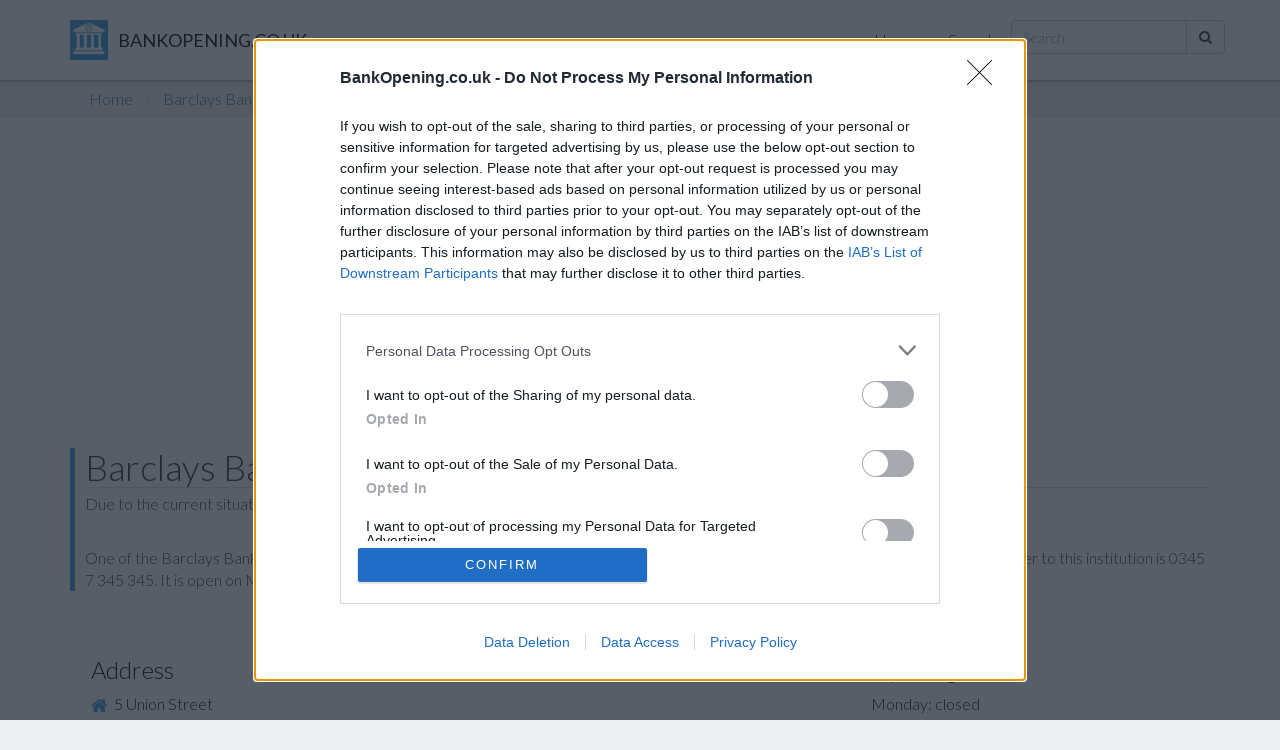

--- FILE ---
content_type: text/html; charset=UTF-8
request_url: https://www.bankopening.co.uk/barclays-bank/barclays-bank-accrington/
body_size: 8369
content:
<!DOCTYPE html>
<html lang="en">
    <head>
        <meta charset="utf-8">
        <meta name="viewport" content="width=device-width, initial-scale=1.0">
        <meta name="author" content="">
        <link rel="shortcut icon" href="/img/favicon.ico">
        <title>Barclays Bank in Accrington opening times. Check opening hours for Barclays Bank, 5 Union Street branch</title>
                <meta name="description" content="Opening times and address for Barclays Bank in Accrington. Bankopening.co.uk is a UK Bank directory - Find details for the Barclays Bank in Accrington branch.">
        

        <!-- HTML5 shim and Respond.js IE8 support of HTML5 elements and media queries -->
        <!--[if lt IE 9]>
          <script src="/js/html5shiv.js"></script>
          <script src="/js/respond.min.js"></script>
        <![endif]-->

                <!-- jQuery (necessary for Bootstrap's JavaScript plugins) -->
        <script async src="https://ajax.googleapis.com/ajax/libs/jquery/1.11.1/jquery.min.js"></script>
        <!-- 
        Bootstrap 
        -->
        <link rel="stylesheet" href="/css/bootstrap.min.css">
        <link rel="stylesheet" href="/css/font-awesome.min.css">
        <link rel="stylesheet" href="/css/neat-blue.css" media="screen" id="neat-stylesheet">
        <!--
                <link rel="stylesheet" href="http://blueimp.github.io/Gallery/css/blueimp-gallery.min.css">
        -->
        <!-- Use google font -->
        <link href="https://fonts.googleapis.com/css?family=Lato:100,300,400,700,300italic,400italic,700italic|Lustria" rel="stylesheet" type="text/css" />
        <script>
            (function (i, s, o, g, r, a, m) {
                i['GoogleAnalyticsObject'] = r;
                i[r] = i[r] || function () {
                    (i[r].q = i[r].q || []).push(arguments)
                }, i[r].l = 1 * new Date();
                a = s.createElement(o),
                        m = s.getElementsByTagName(o)[0];
                a.async = 1;
                a.src = g;
                m.parentNode.insertBefore(a, m)
            })(window, document, 'script', '//www.google-analytics.com/analytics.js', 'ga');

            ga('create', 'UA-62750641-1', {storeGac: false, 'cookieExpires': 0});
            ga('set', 'anonymizeIp', true);
            ga('set', 'displayFeaturesTask', null);
            ga('send', 'pageview');

        </script>

        
    <!-- InMobi Choice. Consent Manager Tag v3.0 (for TCF 2.2) -->
<script type="text/javascript" async=true>
(function() {
  var host = window.location.hostname;
  var element = document.createElement('script');
  var firstScript = document.getElementsByTagName('script')[0];
  var url = 'https://cmp.inmobi.com'
    .concat('/choice/', 'ge3ypxj6qA1jy', '/', host, '/choice.js?tag_version=V3');
  var uspTries = 0;
  var uspTriesLimit = 3;
  element.async = true;
  element.type = 'text/javascript';
  element.src = url;

  firstScript.parentNode.insertBefore(element, firstScript);

  function makeStub() {
    var TCF_LOCATOR_NAME = '__tcfapiLocator';
    var queue = [];
    var win = window;
    var cmpFrame;

    function addFrame() {
      var doc = win.document;
      var otherCMP = !!(win.frames[TCF_LOCATOR_NAME]);

      if (!otherCMP) {
        if (doc.body) {
          var iframe = doc.createElement('iframe');

          iframe.style.cssText = 'display:none';
          iframe.name = TCF_LOCATOR_NAME;
          doc.body.appendChild(iframe);
        } else {
          setTimeout(addFrame, 5);
        }
      }
      return !otherCMP;
    }

    function tcfAPIHandler() {
      var gdprApplies;
      var args = arguments;

      if (!args.length) {
        return queue;
      } else if (args[0] === 'setGdprApplies') {
        if (
          args.length > 3 &&
          args[2] === 2 &&
          typeof args[3] === 'boolean'
        ) {
          gdprApplies = args[3];
          if (typeof args[2] === 'function') {
            args[2]('set', true);
          }
        }
      } else if (args[0] === 'ping') {
        var retr = {
          gdprApplies: gdprApplies,
          cmpLoaded: false,
          cmpStatus: 'stub'
        };

        if (typeof args[2] === 'function') {
          args[2](retr);
        }
      } else {
        if(args[0] === 'init' && typeof args[3] === 'object') {
          args[3] = Object.assign(args[3], { tag_version: 'V3' });
        }
        queue.push(args);
      }
    }

    function postMessageEventHandler(event) {
      var msgIsString = typeof event.data === 'string';
      var json = {};

      try {
        if (msgIsString) {
          json = JSON.parse(event.data);
        } else {
          json = event.data;
        }
      } catch (ignore) {}

      var payload = json.__tcfapiCall;

      if (payload) {
        window.__tcfapi(
          payload.command,
          payload.version,
          function(retValue, success) {
            var returnMsg = {
              __tcfapiReturn: {
                returnValue: retValue,
                success: success,
                callId: payload.callId
              }
            };
            if (msgIsString) {
              returnMsg = JSON.stringify(returnMsg);
            }
            if (event && event.source && event.source.postMessage) {
              event.source.postMessage(returnMsg, '*');
            }
          },
          payload.parameter
        );
      }
    }

    while (win) {
      try {
        if (win.frames[TCF_LOCATOR_NAME]) {
          cmpFrame = win;
          break;
        }
      } catch (ignore) {}

      if (win === window.top) {
        break;
      }
      win = win.parent;
    }
    if (!cmpFrame) {
      addFrame();
      win.__tcfapi = tcfAPIHandler;
      win.addEventListener('message', postMessageEventHandler, false);
    }
  };

  makeStub();

  function makeGppStub() {
    const CMP_ID = 10;
    const SUPPORTED_APIS = [
      '2:tcfeuv2',
      '6:uspv1',
      '7:usnatv1',
      '8:usca',
      '9:usvav1',
      '10:uscov1',
      '11:usutv1',
      '12:usctv1'
    ];

    window.__gpp_addFrame = function (n) {
      if (!window.frames[n]) {
        if (document.body) {
          var i = document.createElement("iframe");
          i.style.cssText = "display:none";
          i.name = n;
          document.body.appendChild(i);
        } else {
          window.setTimeout(window.__gpp_addFrame, 10, n);
        }
      }
    };
    window.__gpp_stub = function () {
      var b = arguments;
      __gpp.queue = __gpp.queue || [];
      __gpp.events = __gpp.events || [];

      if (!b.length || (b.length == 1 && b[0] == "queue")) {
        return __gpp.queue;
      }

      if (b.length == 1 && b[0] == "events") {
        return __gpp.events;
      }

      var cmd = b[0];
      var clb = b.length > 1 ? b[1] : null;
      var par = b.length > 2 ? b[2] : null;
      if (cmd === "ping") {
        clb(
          {
            gppVersion: "1.1", // must be “Version.Subversion”, current: “1.1”
            cmpStatus: "stub", // possible values: stub, loading, loaded, error
            cmpDisplayStatus: "hidden", // possible values: hidden, visible, disabled
            signalStatus: "not ready", // possible values: not ready, ready
            supportedAPIs: SUPPORTED_APIS, // list of supported APIs
            cmpId: CMP_ID, // IAB assigned CMP ID, may be 0 during stub/loading
            sectionList: [],
            applicableSections: [-1],
            gppString: "",
            parsedSections: {},
          },
          true
        );
      } else if (cmd === "addEventListener") {
        if (!("lastId" in __gpp)) {
          __gpp.lastId = 0;
        }
        __gpp.lastId++;
        var lnr = __gpp.lastId;
        __gpp.events.push({
          id: lnr,
          callback: clb,
          parameter: par,
        });
        clb(
          {
            eventName: "listenerRegistered",
            listenerId: lnr, // Registered ID of the listener
            data: true, // positive signal
            pingData: {
              gppVersion: "1.1", // must be “Version.Subversion”, current: “1.1”
              cmpStatus: "stub", // possible values: stub, loading, loaded, error
              cmpDisplayStatus: "hidden", // possible values: hidden, visible, disabled
              signalStatus: "not ready", // possible values: not ready, ready
              supportedAPIs: SUPPORTED_APIS, // list of supported APIs
              cmpId: CMP_ID, // list of supported APIs
              sectionList: [],
              applicableSections: [-1],
              gppString: "",
              parsedSections: {},
            },
          },
          true
        );
      } else if (cmd === "removeEventListener") {
        var success = false;
        for (var i = 0; i < __gpp.events.length; i++) {
          if (__gpp.events[i].id == par) {
            __gpp.events.splice(i, 1);
            success = true;
            break;
          }
        }
        clb(
          {
            eventName: "listenerRemoved",
            listenerId: par, // Registered ID of the listener
            data: success, // status info
            pingData: {
              gppVersion: "1.1", // must be “Version.Subversion”, current: “1.1”
              cmpStatus: "stub", // possible values: stub, loading, loaded, error
              cmpDisplayStatus: "hidden", // possible values: hidden, visible, disabled
              signalStatus: "not ready", // possible values: not ready, ready
              supportedAPIs: SUPPORTED_APIS, // list of supported APIs
              cmpId: CMP_ID, // CMP ID
              sectionList: [],
              applicableSections: [-1],
              gppString: "",
              parsedSections: {},
            },
          },
          true
        );
      } else if (cmd === "hasSection") {
        clb(false, true);
      } else if (cmd === "getSection" || cmd === "getField") {
        clb(null, true);
      }
      //queue all other commands
      else {
        __gpp.queue.push([].slice.apply(b));
      }
    };
    window.__gpp_msghandler = function (event) {
      var msgIsString = typeof event.data === "string";
      try {
        var json = msgIsString ? JSON.parse(event.data) : event.data;
      } catch (e) {
        var json = null;
      }
      if (typeof json === "object" && json !== null && "__gppCall" in json) {
        var i = json.__gppCall;
        window.__gpp(
          i.command,
          function (retValue, success) {
            var returnMsg = {
              __gppReturn: {
                returnValue: retValue,
                success: success,
                callId: i.callId,
              },
            };
            event.source.postMessage(msgIsString ? JSON.stringify(returnMsg) : returnMsg, "*");
          },
          "parameter" in i ? i.parameter : null,
          "version" in i ? i.version : "1.1"
        );
      }
    };
    if (!("__gpp" in window) || typeof window.__gpp !== "function") {
      window.__gpp = window.__gpp_stub;
      window.addEventListener("message", window.__gpp_msghandler, false);
      window.__gpp_addFrame("__gppLocator");
    }
  };

  makeGppStub();

  var uspStubFunction = function() {
    var arg = arguments;
    if (typeof window.__uspapi !== uspStubFunction) {
      setTimeout(function() {
        if (typeof window.__uspapi !== 'undefined') {
          window.__uspapi.apply(window.__uspapi, arg);
        }
      }, 500);
    }
  };

  var checkIfUspIsReady = function() {
    uspTries++;
    if (window.__uspapi === uspStubFunction && uspTries < uspTriesLimit) {
      console.warn('USP is not accessible');
    } else {
      clearInterval(uspInterval);
    }
  };

  if (typeof window.__uspapi === 'undefined') {
    window.__uspapi = uspStubFunction;
    var uspInterval = setInterval(checkIfUspIsReady, 6000);
  }
})();
</script>
<!-- End InMobi Choice. Consent Manager Tag v3.0 (for TCF 2.2) -->
        
        
    </head>
    <body class="background-clouds">             
<div id="nav-wrapper" class="background-white color-black">
    <nav id="mainMenu" class="navbar navbar-fixed-top" role="navigation">
        <div class="container">
            <!-- Brand and toggle get grouped for better mobile display -->
            <div class="navbar-header">
                <button type="button" class="navbar-toggle" data-toggle="collapse" data-target=".navbar-ex1-collapse">
                    <span class="sr-only">Toggle navigation</span>
                    <span class="icon-bar background-lead"></span>
                    <span class="icon-bar background-lead"></span>
                    <span class="icon-bar background-lead"></span>
                </button>
                <a class="navbar-brand" href="/"><img src="/img/logo.png" alt="logo">BankOpening.co.uk</a>
            </div>

            <!-- Collect the nav links, forms, and other content for toggling -->
            <div class="collapse navbar-collapse navbar-ex1-collapse">
                <ul class="nav navbar-nav navbar-right">
                    <li><a href="/">Home</a></li>
                    <li><a href="/search/">Search</a></li>
                    <li>
                        <form method="POST" class="form-inline" role="form" action="/search/">
                            <div class="input-group" style="padding-top: 20px; padding-bottom: 25px;">
                                <input type="text" name="name" class="form-control" placeholder="Search">
                                <span class="input-group-btn">
                                    <button class="btn btn-default" type="submit"><span class="fa fa-search"></span></button>
                                </span>
                            </div>
                        </form>
                    </li>
                </ul>
            </div><!-- /.navbar-collapse -->
        </div>
    </nav>
</div>
    <!-- Breadcrumbs - START -->
    <div class="breadcrumbs-container">
      <div class="container">
        <ol class="breadcrumb">
                                                <li><a href="/">Home</a></li>
                                                            
                                                <li><a href="/barclays-bank/">Barclays Bank</a></li>
                                                            
                                                <li><span>Accrington</span></li>                                      
                                                            
                    </ol>
      </div>
    </div>
    <!-- Breadcrumbs - END -->

<!-- Component: portfolio/portfolio-item.html - START -->
<section class="">
    <div class="container" style="margin-top:25px;">

        
        <div class="row">
            <div class="col-md-12">
<script async src="//pagead2.googlesyndication.com/pagead/js/adsbygoogle.js"></script>
<!-- Bankopening.co.uk - top baner - kolory jasne tła -->
<ins class="adsbygoogle"
     style="display:block"
     data-ad-client="ca-pub-9572186734923787"
     data-ad-slot="5236838952"
     data-ad-format="auto"></ins>
<script>
(adsbygoogle = window.adsbygoogle || []).push({});
</script>
            </div>
        </div>

        <div class="row">
            <div class="col-md-12">
                <div class="blog-entry">
                    <div class="blog-entry-content">
                        <h1>Barclays Bank in Accrington</h1>
                        <div class="content">

<p>
Due to the current situation, opening hours may vary. Please contact the branch directly.
<br />
<br />
</p>





                            <p>One of the Barclays Bank banks is located at 5 Union Street, BB5 1JY Accrington. This address is a part of Lancashire county. A phone number to this institution is 0345 7 345 345. It is open on Monday closed, Tuesday closed, Wednesday closed, Thursday closed, Friday closed, Saturday closed. </p>
                        </div>

                    </div>
                </div>
            </div>
        </div>

        <div class="row">
            <div class="col-sm-4 col-md-4">
                <div class="thumbnail info-thumbnail padding1 background-clouds color-black">
                    <div class="caption background-white">
                        <h3>Address</h3>
                        <p><span class="fa fa-home color-lead"></span> 5 Union Street<br />&nbsp;&nbsp;&nbsp;&nbsp;&nbsp;&nbsp;&nbsp;&nbsp;</p>
                        <p>&nbsp;&nbsp;&nbsp;&nbsp;&nbsp;&nbsp;&nbsp;&nbsp;Accrington, BB5 1JY</p>
                                                <p><span class="fa fa-globe color-lead"></span> Lancashire</p>
                                                                                                <p><span class="fa fa-phone-square color-lead"></span> <a href="tel:03457345345">0345 7 345 345</a></p>
                                                                    </div>
                </div>
            </div>

            <div class="col-sm-4 col-md-4">
                
                <script async src="//pagead2.googlesyndication.com/pagead/js/adsbygoogle.js"></script>
                <!-- BankOpening-Miasto-białe tło -->
                <ins class="adsbygoogle"
                     style="display:block"
                     data-ad-client="ca-pub-9572186734923787"
                     data-ad-slot="6591324552"
                     data-ad-format="auto"></ins>
                <script>
                (adsbygoogle = window.adsbygoogle || []).push({});
                </script>
                
            </div>

            <div class="col-sm-4 col-md-4">
                <div class="thumbnail info-thumbnail padding1 background-clouds color-black">
                    <div class="caption background-white">
                        <h3>Opening Times</h3>
                        
                            

                                                                <p>Monday: closed</p>
                                
                                                                <p>Tuesday: closed</p>
                                
                                                                <p>Wednesday: closed</p>
                                
                                                                <p>Thursday: closed</p>
                                
                                                                <p>Friday: closed</p>
                                
                                                                <p>Saturday: closed</p>
                                
                                                                <p>Sunday: closed</p>
                                
                                                    
                                            </div>
                </div>
            </div>
        </div>


        <div class="row">
            <div class="col-sm-12 col-md-12">
                <div class="thumbnail info-thumbnail padding1 background-clouds color-black">
                    <div class="caption background-white">
                                                    <h4>Facilities</h4>
                                                                                                <p><span class="fa fa-check color-lead"></span>Branch facilities</p>
                                                                                                        </div>
                </div>
            </div>
        </div>


        <div class="row">
            <div class="col-md-12">
                <div class="blog-entry">
                    <div class="blog-entry-content">
                        <p>Before you decide on a visit to this particular branch  we recommend you double check the opening hours by contacting the bank directly. Please note the details we provide are for guidance purposes only.</p>
                    </div>
                </div>
            </div>
        </div>

        <div class="row">
            <div class="col-md-12">
                <div class="blog-entry">
                    <div class="blog-entry-content">
                        <h3>Other Banks Nearby</h3>
                         
                                <div class="content" style='margin-top:10px;margin-bottom:10px;'>
                                <p>There are many other banks located nearby: <a href="/barclays-bank/barclays-bank-rossendale/">Barclays Bank in Rawtenstall, Rossendale</a> at Local - Rawtenstall only 5.3  miles away, <a href="/barclays-bank/barclays-bank-blackburn-814-darwen-street/">Barclays Bank in Blackburn</a> at Branch - Blackburn in a distance of 6.2  miles, <a href="/barclays-bank/barclays-bank-burnley-7278-st-james-street/">Barclays Bank in Burnley</a> at Branch - Burnley only 7  miles away, <a href="/barclays-bank/barclays-bank-clitheroe/">Barclays Bank in 105 Whalley Road, Clitheroe,</a> at Local - Clitheroe in a distance of 7. This branch serves clients from nearby cities: Altham , Baxenden, Church,   Clayton-le-Moors. <br /></p>
                            </div>
    
                                                <p><a href="/skipton-building-society/skipton-building-society-accrington/">Skipton Building Society in Accrington</a></p>
                                                <p><a href="/halifax/halifax-accrington/">Halifax in Accrington</a></p>
                                                <p><a href="/nationwide/nationwide-accrington-60-blackburn-road/">Nationwide in Accrington, 60 Blackburn Road</a></p>
                                                <p><a href="/natwest/natwest-5-st-james-street/">NatWest in Accrington</a></p>
                                                <p><a href="/santander/santander-accrington/">Santander in Accrington</a></p>
                                                <p><a href="/lloyds-bank/lloyds-bank-accrington-2-peel-street/">Lloyds Bank in Accrington, 2 Peel Street</a></p>
                                                <p><a href="/rbs/rbs-accrington/">RBS in Accrington</a></p>
                                                <p><a href="/hsbc/hsbc-blackburn/">HSBC in Blackburn</a></p>
                                                <p><a href="/yorkshire-bank/yorkshire-bank-blackburn/">Yorkshire Bank in Blackburn</a></p>
                                                <p><a href="/the-co-operative-bank/the-co-operative-bank-blackburn/">The Co-operative Bank in Blackburn</a></p>
                                                <p><a href="/clydesdale-bank/clydesdale-bank-lancashire-25-manchester-road-burnley/">Clydesdale Bank in Lancashire, 25 Manchester Road Burnley</a></p>
                                            </div>
                </div>
            </div>
        </div>


        <div class="row">
            <div class="col-sm-12">
                
                <h2>Map for Barclays Bank Accrington</h2>
                        <p>Find the nearest branch details on a map below. Check Barclays Bank Accrington address and exact location by zooming or expanding the map. Find a route to 5 Union Street, Accrington with GPS navigational coordinates: 53.7533915, -2.3658227.</p>        
                
                <div id="map" style="width: 100%;"></div>
                
                <script type="text/javascript">
                    
                    function delayed_map() {
                        setTimeout(function () {
                            if (typeof jQuery !== 'undefined') {
                                
                                // loazyloading
                                !function(a,b,c,d){var e=a(b);a.fn.lazyload=function(f){function g(){var b=0;i.each(function(){var c=a(this);if(!j.skip_invisible||c.is(":visible"))if(a.abovethetop(this,j)||a.leftofbegin(this,j));else if(a.belowthefold(this,j)||a.rightoffold(this,j)){if(++b>j.failure_limit)return!1}else c.trigger("appear"),b=0})}var h,i=this,j={threshold:0,failure_limit:0,event:"scroll",effect:"show",container:b,data_attribute:"original",skip_invisible:!1,appear:null,load:null,placeholder:"[data-uri]"};return f&&(d!==f.failurelimit&&(f.failure_limit=f.failurelimit,delete f.failurelimit),d!==f.effectspeed&&(f.effect_speed=f.effectspeed,delete f.effectspeed),a.extend(j,f)),h=j.container===d||j.container===b?e:a(j.container),0===j.event.indexOf("scroll")&&h.bind(j.event,function(){return g()}),this.each(function(){var b=this,c=a(b);b.loaded=!1,(c.attr("src")===d||c.attr("src")===!1)&&c.is("img")&&c.attr("src",j.placeholder),c.one("appear",function(){if(!this.loaded){if(j.appear){var d=i.length;j.appear.call(b,d,j)}a("<img />").bind("load",function(){var d=c.attr("data-"+j.data_attribute);c.hide(),c.is("img")?c.attr("src",d):c.css("background-image","url('"+d+"')"),c[j.effect](j.effect_speed),b.loaded=!0;var e=a.grep(i,function(a){return!a.loaded});if(i=a(e),j.load){var f=i.length;j.load.call(b,f,j)}}).attr("src",c.attr("data-"+j.data_attribute))}}),0!==j.event.indexOf("scroll")&&c.bind(j.event,function(){b.loaded||c.trigger("appear")})}),e.bind("resize",function(){g()}),/(?:iphone|ipod|ipad).*os 5/gi.test(navigator.appVersion)&&e.bind("pageshow",function(b){b.originalEvent&&b.originalEvent.persisted&&i.each(function(){a(this).trigger("appear")})}),a(c).ready(function(){g()}),this},a.belowthefold=function(c,f){var g;return g=f.container===d||f.container===b?(b.innerHeight?b.innerHeight:e.height())+e.scrollTop():a(f.container).offset().top+a(f.container).height(),g<=a(c).offset().top-f.threshold},a.rightoffold=function(c,f){var g;return g=f.container===d||f.container===b?e.width()+e.scrollLeft():a(f.container).offset().left+a(f.container).width(),g<=a(c).offset().left-f.threshold},a.abovethetop=function(c,f){var g;return g=f.container===d||f.container===b?e.scrollTop():a(f.container).offset().top,g>=a(c).offset().top+f.threshold+a(c).height()},a.leftofbegin=function(c,f){var g;return g=f.container===d||f.container===b?e.scrollLeft():a(f.container).offset().left,g>=a(c).offset().left+f.threshold+a(c).width()},a.inviewport=function(b,c){return!(a.rightoffold(b,c)||a.leftofbegin(b,c)||a.belowthefold(b,c)||a.abovethetop(b,c))},a.extend(a.expr[":"],{"below-the-fold":function(b){return a.belowthefold(b,{threshold:0})},"above-the-top":function(b){return!a.belowthefold(b,{threshold:0})},"right-of-screen":function(b){return a.rightoffold(b,{threshold:0})},"left-of-screen":function(b){return!a.rightoffold(b,{threshold:0})},"in-viewport":function(b){return a.inviewport(b,{threshold:0})},"above-the-fold":function(b){return!a.belowthefold(b,{threshold:0})},"right-of-fold":function(b){return a.rightoffold(b,{threshold:0})},"left-of-fold":function(b){return!a.rightoffold(b,{threshold:0})}})}(jQuery,window,document);

                                // own-map.js
                                var js_own_map = document.createElement('script');
                                js_own_map.type = "text/javascript";
                                js_own_map.src = "/js/own_map/own-map.min.js";
                                document.getElementsByTagName('head')[0].appendChild(js_own_map);
                                
                                function loadMap() {
                                    setTimeout(function () {
                                        if (typeof OwnMap === 'function') {
                                            var map = new OwnMap();
                                            map.showMap('{"types":["osm"],"container":"map","height":300,"server_url":"https:\/\/pl.trymaps.com\/themap\/","fullscreen":true,"minimap":true,"maxzoom":16,"main_point":{"lat":"53.7533915","lng":"-2.3658227","title":"Barclays Bank"}}');
                                        } else {
                                            loadMap();
                                        }
                                    }, 100);
                                }
                                loadMap();
                                
                            } else {
                                delayed_map();
                            }
                        }, 100);
                    }
                    
                    delayed_map();
                </script>
            </div>
        </div>

        <div class="row">
            <div class="col-md-12">
                <hr />
                <script async src="//pagead2.googlesyndication.com/pagead/js/adsbygoogle.js"></script>
                <!-- BankOpening-Miasto-białe tło -->
                <ins class="adsbygoogle"
                     style="display:block"
                     data-ad-client="ca-pub-9572186734923787"
                     data-ad-slot="2486376550"
                     data-ad-format="auto"></ins>
                <script>
                (adsbygoogle = window.adsbygoogle || []).push({});
                </script>
            </div>
        </div>

    </div>
</section>
<!-- Component: portfolio/portfolio-item.html - END -->

<footer class="background-midnight-blue color-white">
    <div class="container">
        <div class="row">
            <div class="col-md-12">
                <h3>Choose a bank</h3>
            </div>
        </div>

                        <div class="row">
            <div class="col-sm-4">
                <ul class="nav-footer">
                                        <li><a href="/allied-irish-bank/">Allied Irish Bank</a></li>
                                                            <li><a href="/bank-of-scotland/">Bank of Scotland</a></li>
                                                            <li><a href="/barclays-bank/">Barclays Bank</a></li>
                                                            <li><a href="/clydesdale-bank/">Clydesdale Bank</a></li>
                                                            <li><a href="/coutts/">Coutts</a></li>
                                                            <li><a href="/coventry-building-society/">Coventry Building Society</a></li>
                                                                                <li class="footer-element"><i class="icon-chevron-sign-right"></i> <a href="/hsbc/">HSBC</a></li>
                                                        </ul>
            </div>

            <div class="col-sm-4">
                <ul class="nav-footer">
                                        <li class="footer-element"><i class="icon-chevron-sign-right"></i> <a href="/halifax/">Halifax</a></li>
                                                            <li class="footer-element"><i class="icon-chevron-sign-right"></i> <a href="/leeds-building-society/">Leeds Building Society</a></li>
                                                            <li class="footer-element"><i class="icon-chevron-sign-right"></i> <a href="/lloyds-bank/">Lloyds Bank</a></li>
                                                            <li class="footer-element"><i class="icon-chevron-sign-right"></i> <a href="/metro-bank/">Metro Bank</a></li>
                                                            <li class="footer-element"><i class="icon-chevron-sign-right"></i> <a href="/natwest/">NatWest</a></li>
                                                            <li class="footer-element"><i class="icon-chevron-sign-right"></i> <a href="/nationwide/">Nationwide</a></li>
                                                                                <li class="footer-element"><i class="icon-chevron-sign-right"></i> <a href="/rbs/">RBS</a></li>
                                                        </ul>
            </div>

            <div class="col-sm-4">
                <ul class="nav-footer"> 
                                        <li class="footer-element"><i class="icon-chevron-sign-right"></i> <a href="/santander/">Santander</a></li>
                                                            <li class="footer-element"><i class="icon-chevron-sign-right"></i> <a href="/skipton-building-society/">Skipton Building Society</a></li>
                                                            <li class="footer-element"><i class="icon-chevron-sign-right"></i> <a href="/tsb/">TSB</a></li>
                                                            <li class="footer-element"><i class="icon-chevron-sign-right"></i> <a href="/the-co-operative-bank/">The Co Op Bank</a></li>
                                                            <li class="footer-element"><i class="icon-chevron-sign-right"></i> <a href="/virgin-money/">Virgin Money</a></li>
                                                            <li class="footer-element"><i class="icon-chevron-sign-right"></i> <a href="/yorkshire-bank/">Yorkshire Bank</a></li>
                                                        </ul>
            </div>
        </div>

        <div class="row">
            <div class="col-md-12">
                <hr>
                <div class="row">
                    <div class="col-md-3">
                        <a href="https://www.bankopening.co.uk/">bankopening.co.uk</a> &copy; 2025 
                    </div>
                    <div class="col-md-3">
                        <a href="https://www.bankopening.co.uk/terms-of-use-and-privacy-policy/">Terms of use and privacy policy</a>
                    </div>
                    <div class="col-md-3">
                        <a href="https://www.bankopening.co.uk/articles/">Articles</a>
                    </div>
                    <div class="col-md-3">
                        <p style="text-align: right;">
                            Contact us at info@bankopening.co.uk
                        </p>
                    </div>
                </div>
            </div>
        </div>
    </div>
</footer>

<!-- Include slider -->
<!--    
    <script src="/js/jquery.event.move.js"></script>
    <script src="/js/jquery.mixitup.min.js"></script>
    <script src="/js/responsive-slider.js"></script>
    <script src="/js/responsive-calendar.js"></script>
-->
<!--    
    <script src="http://blueimp.github.io/Gallery/js/jquery.blueimp-gallery.min.js"></script>
    <script src="libs/Bootstrap-Image-Gallery-3.1.1/js/bootstrap-image-gallery.min.js"></script>
-->
<!--
<script src="/js/reduce-menu.js"></script>
-->
<script type="text/javascript">
    cookies_timer();
    function cookies_timer() {
        setTimeout(function () {
            if (typeof jQuery !== 'undefined') {
                $.getScript("/js/bootstrap.min.js", function (data, textStatus, jqxhr) {
                });
                $.getScript("/js/match-height-min.js", function (data, textStatus, jqxhr) {
                    matchHeight($('.info-thumbnail .caption .description'), 3);
                });
            } else {
                cookies_timer();
            }
        }, 100);
    }
</script>

<!--
<link rel="stylesheet" href="http://blueimp.github.io/Gallery/css/blueimp-gallery.min.css">
-->
</body>

</html>


--- FILE ---
content_type: text/html; charset=utf-8
request_url: https://www.google.com/recaptcha/api2/aframe
body_size: 270
content:
<!DOCTYPE HTML><html><head><meta http-equiv="content-type" content="text/html; charset=UTF-8"></head><body><script nonce="kzhSmvOZ3lY2YYHvXdF1XA">/** Anti-fraud and anti-abuse applications only. See google.com/recaptcha */ try{var clients={'sodar':'https://pagead2.googlesyndication.com/pagead/sodar?'};window.addEventListener("message",function(a){try{if(a.source===window.parent){var b=JSON.parse(a.data);var c=clients[b['id']];if(c){var d=document.createElement('img');d.src=c+b['params']+'&rc='+(localStorage.getItem("rc::a")?sessionStorage.getItem("rc::b"):"");window.document.body.appendChild(d);sessionStorage.setItem("rc::e",parseInt(sessionStorage.getItem("rc::e")||0)+1);localStorage.setItem("rc::h",'1766583105349');}}}catch(b){}});window.parent.postMessage("_grecaptcha_ready", "*");}catch(b){}</script></body></html>

--- FILE ---
content_type: text/css
request_url: https://www.bankopening.co.uk/css/neat-blue.css
body_size: 5730
content:
.responsive-slider-parallax {
  max-width: 100%;
  position: relative;
  padding-top: 80px;
  overflow: hidden;
  margin-bottom: -1px;
}
.responsive-slider-parallax .wrapper {
  position: relative;
  height: 100%;
}
.responsive-slider-parallax .slides-container {
  position: relative;
  overflow: hidden;
  background-image: url(../img/background-paralax.jpg);
  background-size: cover;
  background-position: 0 0;
  cursor: move;
}
.responsive-slider-parallax .slides-container.drag {
  cursor: move;
}
.responsive-slider-parallax .slides-container ul {
  list-style-type: none;
  padding: 0;
  margin: 0;
  white-space: nowrap;
  font-size: 0;
}
.responsive-slider-parallax .slides-container ul li {
  display: inline-block;
  width: 100%;
}
.responsive-slider-parallax .slides-container ul li .slide-body {
  display: inline-block;
  position: relative;
  width: 100%;
  height: 380px;
  font-size: 14px;
}
.responsive-slider-parallax .slides-container ul li .slide-body img {
  max-width: 100%;
}
.responsive-slider-parallax .slides-container ul li .slide-body .container {
  height: 100%;
}
.responsive-slider-parallax .slides-container ul li .slide-body .caption {
  position: absolute;
  color: #fff;
}
.responsive-slider-parallax .slides-container ul li .slide-body .caption.header {
  top: 27%;
  width: 100%;
}
.responsive-slider-parallax .slides-container ul li .slide-body .caption.header h2 {
  font-family: "Lato", Helvetica, Arial, sans-serif;
  display: inline-block;
  font-size: 100px;
  font-weight: 200;
  text-shadow: 2px 2px 0 #000000;
  border-radius: 6px;
  line-height: 1.3em;
  margin: 0 0 2px 0;
}
.responsive-slider-parallax .slides-container ul li .slide-body .caption.header h2 i {
  font-size: 35px;
}
@media (min-width: 768px) and (max-width: 979px) {
  .responsive-slider-parallax .slides-container ul li .slide-body .caption.header h2 {
    font-size: 50px;
  }
  .responsive-slider-parallax .slides-container ul li .slide-body .caption.header h2 i {
    font-size: 20px;
  }
}
@media (min-width: 481px) and (max-width: 767px) {
  .responsive-slider-parallax .slides-container ul li .slide-body .caption.header h2 {
    font-size: 30px;
  }
  .responsive-slider-parallax .slides-container ul li .slide-body .caption.header h2 i {
    font-size: 20px;
  }
}
@media (max-width: 480px) {
  .responsive-slider-parallax .slides-container ul li .slide-body .caption.header h2 {
    font-size: 20px;
  }
  .responsive-slider-parallax .slides-container ul li .slide-body .caption.header h2 i {
    font-size: 14px;
  }
}
.responsive-slider-parallax .slides-container ul li .slide-body .caption .sub {
  font-family: "Lato", Helvetica, Arial, sans-serif;
  font-weight: 300;
  font-size: 22px;
  color: #000000;
  text-shadow: none;
  padding: 0;
  margin-bottom: 0;
}
.responsive-slider-parallax .slides-container ul li .slide-body .caption .sub span {
  background: rgba(255, 255, 255, 0.75);
  padding: 0 5px;
  border-radius: 3px;
}
@media (min-width: 768px) and (max-width: 979px) {
  .responsive-slider-parallax .slides-container ul li .slide-body .caption .sub {
    font-size: 18px;
    line-height: 24px;
    bottom: 0px;
    right: -10px;
  }
}
@media (min-width: 481px) and (max-width: 767px) {
  .responsive-slider-parallax .slides-container ul li .slide-body .caption .sub {
    font-size: 16px;
    line-height: 22px;
    bottom: 0px;
    right: -10px;
  }
}
@media (max-width: 480px) {
  .responsive-slider-parallax .slides-container ul li .slide-body .caption .sub {
    font-size: 10px;
    line-height: 15px;
    bottom: 0px;
    right: 0;
  }
}
@media (min-width: 1200px) {
  .responsive-slider-parallax .slides-container ul li .slide-body {
    height: 320px;
  }
}
@media (min-width: 768px) and (max-width: 979px) {
  .responsive-slider-parallax .slides-container ul li .slide-body {
    height: 320px;
  }
}
@media (min-width: 481px) and (max-width: 767px) {
  .responsive-slider-parallax .slides-container ul li .slide-body {
    height: 320px;
  }
}
@media (max-width: 480px) {
  .responsive-slider-parallax .slides-container ul li .slide-body {
    height: 320px;
  }
}
.responsive-slider-parallax .slider-control {
  position: absolute;
  font-size: 40px;
  color: #000;
  top: 50%;
  background-color: #fff;
  padding: 10px;
  opacity: 40;
  filter: alpha(opacity=4000);
  -webkit-transition: all 0.3s;
  transition: all 0.3s;
}
.responsive-slider-parallax .slider-control.left {
  left: -32px;
  padding-left: 7px;
  border-bottom-right-radius: 4px;
  border-top-right-radius: 4px;
  opacity: 0;
}
.responsive-slider-parallax .slider-control.left:hover {
  text-decoration: none;
  opacity: 100;
  filter: alpha(opacity=10000);
}
.responsive-slider-parallax .slider-control.right {
  right: -32px;
  padding-right: 7px;
  border-bottom-left-radius: 4px;
  border-top-left-radius: 4px;
  opacity: 0;
}
.responsive-slider-parallax .slider-control.right:hover {
  text-decoration: none;
  opacity: 100;
  filter: alpha(opacity=10000);
}
.responsive-slider-parallax:hover .slider-control.left {
  left: 0;
  opacity: 0.75;
}
.responsive-slider-parallax:hover .slider-control.right {
  right: 0;
  opacity: 0.75;
}
.responsive-slider-parallax .pages-wrapper {
  height: 10px;
}
.responsive-slider-parallax .pages-wrapper .pages {
  display: table;
  position: absolute;
  left: 0;
  list-style: none;
  padding: 0;
  width: 100%;
  margin-bottom: 0;
}
.responsive-slider-parallax .pages-wrapper .pages li {
  display: table-cell;
}
.responsive-slider-parallax .pages-wrapper .pages li a {
  display: block;
  color: transparent;
  font-size: 0;
  height: 10px;
  border-top: 0;
  -webkit-transition: background-color 0.7s;
  transition: background-color 0.7s;
  cursor: pointer;
}
.responsive-slider-parallax .pages-wrapper .pages li a.active {
  background-color: #3498db;
}
.responsive-slider-parallax .pages-wrapper .pages li a:hover {
  background-color: #217dbb;
}
.responsive-calendar {
  padding: 20px;
  border-radius: 4px;
}
.responsive-calendar .controls {
  text-align: center;
}
.responsive-calendar .controls:before,
.responsive-calendar .controls:after {
  content: " ";
  /* 1 */
  display: table;
  /* 2 */
}
.responsive-calendar .controls:after {
  clear: both;
}
.responsive-calendar .controls a {
  cursor: pointer;
}
.responsive-calendar .controls h4 {
  display: inline;
}
.responsive-calendar .day-headers,
.responsive-calendar .days {
  font-size: 0;
}
.responsive-calendar .day-headers {
  margin-top: 20px;
}
.responsive-calendar .day {
  display: inline-block;
  position: relative;
  font-size: 14px;
  width: 14.28571429%;
  text-align: center;
  -webkit-box-sizing: border-box;
  -moz-box-sizing: border-box;
  box-sizing: border-box;
}
.responsive-calendar .day a {
  color: inherit;
  border-radius: 4px;
  display: block;
  cursor: pointer;
  padding: 20% 0 20% 0;
}
.responsive-calendar .day a:hover {
  text-decoration: none;
  -webkit-box-shadow: inset 0px 0px 0px 1px #ffffff;
  box-shadow: inset 0px 0px 0px 1px #ffffff;
}
.responsive-calendar .day.active a {
  background-color: rgba(255, 255, 255, 0.2);
  color: #ffffff;
}
.responsive-calendar .day.active a:hover {
  background-color: rgba(255, 255, 255, 0.3);
}
.responsive-calendar .day.not-current a {
  opacity: 0.4;
  filter: alpha(opacity=40);
}
.responsive-calendar .day.sat,
.responsive-calendar .day.sun {
  font-weight: bold;
}
.responsive-calendar .day .badge {
  position: absolute;
  top: 1px;
  right: 1px;
  border-top-right-radius: 4px;
  border-bottom-left-radius: 4px;
  border-top-left-radius: 0;
  border-bottom-right-radius: 0;
  padding: 3px 3px;
  z-index: 1;
}
@keyframes gallery-humbnail {
  0% {
    box-shadow: 0 0 0 0 #3498db;
  }
  50% {
    box-shadow: 0 0 0 10px #3498db;
  }
  100% {
    box-shadow: 0 0 0 3px #3498db;
  }
}
@-webkit-keyframes gallery-humbnail /* Safari and Chrome */ {
  0% {
    box-shadow: 0 0 0 3px #3498db;
  }
  50% {
    box-shadow: 0 0 0 10px #3498db;
  }
  100% {
    box-shadow: 0 0 0 3px #3498db;
  }
}
@keyframes info-humbnail {
  0% {
    box-shadow: 0 0 0 0 #3498db;
  }
  50% {
    box-shadow: 0 0 0 6px #3498db;
  }
  100% {
    box-shadow: 0 0 0 3px #3498db;
  }
}
@-webkit-keyframes info-humbnail /* Safari and Chrome */ {
  0% {
    box-shadow: 0 0 0 3px #3498db;
  }
  50% {
    box-shadow: 0 0 0 6px #3498db;
  }
  100% {
    box-shadow: 0 0 0 3px #3498db;
  }
}
body {
  font-family: "Lato", Helvetica, Arial, sans-serif;
  font-size: 16px;
  font-weight: 300;
}
.boxed {
  padding-left: 29px;
  padding-right: 29px;
  background-color: #fff;
}
.boxed.shadowed {
  border-left: 1px transparent solid;
  border-right: 1px transparent solid;
  border-top: 1px transparent solid;
  -webkit-box-shadow: 0px 0px 4px rgba(50, 50, 50, 0.75);
  box-shadow: 0px 0px 4px rgba(50, 50, 50, 0.75);
}
.boxed.bordered {
  padding-left: 30px;
  padding-right: 30px;
  border-left: 1px #ccc solid;
  border-right: 1px #ccc solid;
  border-top: 1px #ccc solid;
}
.boxed section[class*="background-"],
.boxed section.image-bg {
  margin-left: -30px;
  margin-right: -30px;
  padding-left: 30px;
  padding-right: 30px;
}
a,
.btn-link {
  color: #1d6fa5;
}
a:hover,
.btn-link:hover {
  color: #1d6fa5;
}
a:focus,
.btn-link:focus {
  text-decoration: none;
}
.btn {
  -webkit-transition: background 0.3s;
  transition: background 0.3s;
}
.btn-lead {
  background-color: #3498db;
  color: #fff;
  border: 1px #258cd1 solid;
}
.btn-lead:hover {
  background-color: #217dbb;
  color: #fff;
  border: 1px #1d6fa5 solid;
}
.btn-lead.darken {
  background-color: #217dbb;
  border: 1px #1d6fa5 solid;
}
.btn-lead.darken:hover {
  background-color: #196090;
  border: 1px #16527a solid;
}
.btn-lead.lighten {
  background-color: #5faee3;
  border: 1px #75b9e7 solid;
}
.btn-lead.lighten:hover {
  background-color: #3498db;
  border: 1px #258cd1 solid;
}
section,
footer {
  position: relative;
  padding: 10px 0 10px 0;
  background: #fff;
}
section.border-bottom,
footer.border-bottom {
  border-bottom: 1px #555555 solid;
}
section.border-bottom:before,
footer.border-bottom:before {
  content: "";
  display: block;
  position: absolute;
  bottom: -21px;
  left: 50%;
  width: 0;
  height: 0;
  margin-left: -21px;
  border-top: 21px #555555 solid;
  border-left: 21px transparent solid;
  border-right: 21px transparent solid;
  z-index: 1;
}
section.border-bottom:after,
footer.border-bottom:after {
  content: "";
  display: block;
  position: absolute;
  bottom: -20px;
  left: 50%;
  width: 0;
  height: 0;
  margin-left: -20px;
  border-top: 20px white solid;
  border-left: 20px transparent solid;
  border-right: 20px transparent solid;
  z-index: 1;
}
section .fa.fa-hero,
footer .fa.fa-hero {
  display: block;
  font-size: 120px;
  margin-bottom: 30px;
}
section.border,
footer.border {
  border-top: 1px #ccc solid;
  border-bottom: 1px #ccc solid;
}
section.border-top,
footer.border-top {
  border-top: 1px #ccc solid;
}
section.border-bottom,
footer.border-bottom {
  border-bottom: 1px #ccc solid;
}
section h1,
footer h1,
section h2,
footer h2 {
  border-bottom: 1px rgba(52, 152, 219, 0.3) solid;
}
section h1.no-border,
footer h1.no-border,
section h2.no-border,
footer h2.no-border {
  border: 0;
}
section h1.large,
footer h1.large,
section h2.large,
footer h2.large {
  font-weight: 100;
  font-size: 64px;
  border: 0;
}
section h1.x-large,
footer h1.x-large,
section h2.x-large,
footer h2.x-large {
  font-weight: 100;
  font-size: 84px;
  border: 0;
}
section h1 span,
footer h1 span,
section h2 span,
footer h2 span {
  display: inline-block;
  border-bottom: 2px #3498db solid;
  margin-bottom: -2px;
}
section h1 a,
footer h1 a,
section h2 a,
footer h2 a {
  display: inline-block;
  margin-bottom: -2px;
}
section h1 a:hover,
footer h1 a:hover,
section h2 a:hover,
footer h2 a:hover {
  border-bottom: 2px #3498db solid;
  text-decoration: none;
}
section h1,
footer h1 {
  margin: 50px 0;
}
[class*="col-"] {
  margin-bottom: 15px;
}
form [class*="col-"],
footer [class*="col-"] {
  margin-bottom: 0;
}
h1,
h2,
h3,
h4 {
  font-family: "Lato", Helvetica, Arial, sans-serif;
  font-weight: 300;
}
h1.text-left,
h2.text-left,
h3.text-left,
h4.text-left {
  text-align: left;
}
h1.text-center,
h2.text-center,
h3.text-center,
h4.text-center {
  display: block;
  text-align: center;
  border-bottom: 0;
}
h1.text-right,
h2.text-right,
h3.text-right,
h4.text-right {
  text-align: right;
}
.lead {
  font-size: 18px;
  font-weight: 300;
}
.pagination li a {
  border: 0;
  background-color: #ecf0f1;
}
.pagination li a:hover {
  background-color: #bdc3c7;
  color: #fff;
}
.pagination li a:hover a,
.pagination li a:hover .btn-link {
  color: #cce5f6;
}
.pagination li a:hover a:hover,
.pagination li a:hover .btn-link:hover {
  color: #cce5f6;
}
.pagination li a:hover a.btn {
  color: #fff;
}
.pagination li a:hover a.btn.btn-default {
  color: #333333;
}
.pagination li.active a {
  background-color: #3498db;
}
.pagination li.disabled a {
  background-color: #ecf0f1;
}
.pagination li.disabled a:hover {
  background-color: #ecf0f1;
}
.image-bg {
  padding: 60px 0 30px 0;
  min-height: 100%;
  background-size: cover;
  background-attachment: fixed;
  background-repeat: no-repeat;
  background-position: center center;
}
.reduce-top-margin {
  margin-top: -30px;
}
.reduce-bottom-margin {
  margin-bottom: -40px;
}
.list-group {
  border-radius: 4px;
  color: #fff;
}
.list-group .list-group-item {
  background-color: transparent;
  border: 0;
  color: inherit;
  -webkit-transition: padding-left 0.5s;
  transition: padding-left 0.5s;
}
.list-group .list-group-item h1,
.list-group .list-group-item h2,
.list-group .list-group-item h3,
.list-group .list-group-item h4,
.list-group .list-group-item h5 {
  margin: 0;
}
.list-group .list-group-item.active {
  background-color: rgba(255, 255, 255, 0.2);
  border-top: 1px #fff solid;
  border-bottom: 1px #fff solid;
}
.list-group a.list-group-item:hover {
  background-color: rgba(255, 255, 255, 0.2);
  color: inherit;
  padding-left: 25px;
}
.list-group.bright .list-group-item.active {
  background-color: #3498db;
  color: #fff;
  border: 0;
}
.list-group.bright .list-group-item.active:hover {
  background-color: #3498db;
  color: #fff;
}
.list-group.bright a.list-group-item:hover {
  background-color: rgba(0, 0, 0, 0.05);
  color: #333333;
}
.navbar {
  -webkit-box-shadow: 0px 0px 4px rgba(50, 50, 50, 0.75);
  box-shadow: 0px 0px 4px rgba(50, 50, 50, 0.75);
  margin: 0;
  border: 0;
  background-color: inherit;
}
.navbar .nav.navbar-nav > li > a {
  color: inherit;
  position: relative;
  padding-top: 30px;
  padding-bottom: 30px;
  -webkit-transition: padding .5s;
  transition: padding .5s;
  font-weight: 300;
  font-size: 16px;
  /*&:after {
					content: "";
					display: block;
					position: absolute;
					bottom: -6px;
					left: 0;
					width: 0%;
					height: 6px;
					background-color: #fff;
					.border-bottom-radius(@border-radius-base);

					.transition(width .5s);
				}*/
}
.navbar .nav.navbar-nav > li > a:focus {
  background: transparent;
}
.navbar .nav.navbar-nav > li > a .fa {
  color: #3498db;
}
.navbar .nav.navbar-nav > li > a .caret {
  border-bottom-color: #3498db;
  border-top-color: #3498db;
}
.navbar .nav.navbar-nav > li > a:hover {
  padding-top: 40px;
  padding-bottom: 20px;
  background: rgba(0, 0, 0, 0.05) /*&:after {
						width: 100%;
						background-color: darken(@leadColor, 20%);
					}*/;
}
.navbar .nav.navbar-nav > li.active > a {
  background: #3498db;
  color: #fff;
  /*&:after {
						content: "";
						display: block;
						position: absolute;
						bottom: -6px;
						left: 0;
						width: 100%;
						height: 6px;
						background-color: darken(@leadColor, 10%);
						.border-bottom-radius(@border-radius-base);

						.transition(width .5s);
					}*/
  /*&:after {
						width: 100%;
						background-color: darken(@leadColor, 10%);
					}*/
}
.navbar .nav.navbar-nav > li.active > a .fa {
  color: #8bc4ea;
}
.navbar .nav.navbar-nav > li.active > a .caret {
  border-bottom-color: #fff;
  border-top-color: #fff;
}
.navbar .nav.navbar-nav > li.open > a {
  padding-top: 40px;
  padding-bottom: 20px;
  background-color: #196090;
  color: #fff;
}
.navbar .nav.navbar-nav > li.open > a .fa {
  color: #8bc4ea;
}
.navbar .nav.navbar-nav > li.open > a .caret {
  border-bottom-color: #fff;
  border-top-color: #fff;
}
.navbar .nav.navbar-nav > li.open .dropdown-menu {
  -webkit-transform: scale(1,1);
  -ms-transform: scale(1,1);
  transform: scale(1,1);
  visibility: visible;
}
.navbar .nav.navbar-nav > li .dropdown-menu {
  display: block;
  visibility: hidden;
  border: 0;
  background-color: #196090;
  color: #fff;
  -webkit-box-shadow: none;
  box-shadow: none;
  -webkit-transition: -webkit-transform 0.5s;
  -moz-transition: -moz-transform 0.5s;
  -o-transition: -o-transform 0.5s;
  transition: transform 0.5s;
  -webkit-transform-origin: left top;
  -ms-transform-origin: left top;
  transform-origin: left top;
  -webkit-transform: scale(1,0);
  -ms-transform: scale(1,0);
  transform: scale(1,0);
}
.navbar .nav.navbar-nav > li .dropdown-menu li a {
  color: #fff;
  -webkit-transition: background 0.3s;
  transition: background 0.3s;
}
.navbar .nav.navbar-nav > li .dropdown-menu li a:hover {
  background-color: #3498db;
}
.navbar .nav.navbar-nav > li .dropdown-menu li form {
  padding: 10px 20px;
  width: 300px;
}
.navbar .nav.navbar-nav > li .dropdown-menu li.active a {
  background-color: #217dbb;
}
.navbar .nav.navbar-nav > li .dropdown-menu .divider {
  background-color: #16527a;
}
.navbar .navbar-brand {
  padding-top: 30px;
  padding-bottom: 30px;
  text-transform: uppercase;
  -webkit-transition: padding 0.5s;
  transition: padding 0.5s;
  font-weight: 400;
  color: inherit;
  white-space: nowrap;
}
.navbar .navbar-brand img {
  display: inline-block;
  height: 40px;
  margin: -10px 10px -10px 0;
  border: 0;
  padding: 0;
  vertical-align: top;
}
.navbar.scroll .nav.navbar-nav > li > a {
  padding-top: 15px;
  padding-bottom: 15px;
}
.navbar.scroll .nav.navbar-nav > li > a:hover {
  padding-top: 15px;
  padding-bottom: 15px;
}
.navbar.scroll .navbar-brand {
  padding-top: 15px;
  padding-bottom: 15px;
}
.navbar.scroll .navbar-brand img {
  height: 40px;
  margin: -10px 10px -10px 0;
  border: 0;
  padding: 0;
  vertical-align: top;
}
/*
.breadcrumbs-container {
  margin-top: 80px;
}
*/
.breadcrumbs-container .breadcrumb {
  border-radius: 0;
  background: transparent;
  margin-bottom: 0;
}
.breadcrumbs-container .breadcrumb li a {
  display: inline-block;
  padding: 0 4px 0 4px;
  border-radius: 3px;
  -webkit-transition: all 0.2s;
  transition: all 0.2s;
}
.breadcrumbs-container .breadcrumb li a:hover {
  text-decoration: none;
  background-color: #3498db;
  color: #fff;
}
.news {
  margin: 30px 0;
}
.news a.news-link {
  display: block;
  color: #fff;
  margin-bottom: 20px;
}
.news a.news-link:hover {
  text-decoration: none;
  color: inherit;
}
.news a.news-link:hover .media {
  background-color: #3498db;
  color: #fff;
}
.news .media {
  border-width: 0;
  border-style: solid;
  border-radius: 4px;
  position: relative;
  overflow: visible;
  -webkit-transition: all 0.3s;
  transition: all 0.3s;
}
.news .media .border-white {
  border-color: #fff;
}
.news .media .border-black {
  border-color: #000;
}
.news .media .pull-left,
.news .media .pull-right {
  width: 240px;
  margin: 0;
}
.news .media .pull-left .media-object,
.news .media .pull-right .media-object {
  position: relative;
  max-width: 100%;
  border-bottom-left-radius: 4px;
  border-top-left-radius: 4px;
}
.news .media .media-body {
  padding: 20px;
  border-bottom-right-radius: 4px;
  border-top-right-radius: 4px;
  font-weight: 300;
}
.news .media .media-body p {
  margin-bottom: 0;
}
.info-row {
  font-size: 0;
}
.info-row .content {
  display: inline-block;
  font-size: 16px;
  vertical-align: middle;
}
.info-row .info {
  width: 80%;
}
.info-row .info .info-head {
  margin: 0 0 10px 0;
}
.info-row .link {
  width: 20%;
}
.info-thumbnail {
  position: relative;
  padding: 0 0 1px 0;
  border: 0;
  color: inherit;
  margin-bottom: 0;
  background-color: transparent;
}
.info-thumbnail > div:first-child,
.info-thumbnail > img:first-child {
  border-top-right-radius: 4px;
  border-top-left-radius: 4px;
}
.info-thumbnail > div:last-child,
.info-thumbnail > img:last-child {
  border-bottom-right-radius: 4px;
  border-bottom-left-radius: 4px;
}
.info-thumbnail .round {
  border-radius: 4px;
}
.info-thumbnail.padding1 {
  padding: 1px;
}
.info-thumbnail .service {
  opacity: 0;
  position: absolute;
  top: 0;
  bottom: 0;
  left: 0;
  right: 0;
  background-color: rgba(0, 0, 0, 0.3);
  text-align: center;
  color: #fff;
  border-top-right-radius: 4px;
  border-top-left-radius: 4px;
  border-bottom-right-radius: 4px;
  border-bottom-left-radius: 4px;
  -webkit-transition: opacity 0.5s;
  transition: opacity 0.5s;
}
.info-thumbnail .service:before {
  content: "";
  display: inline-block;
  width: 0;
  height: 100%;
  vertical-align: middle;
}
.info-thumbnail .service .service-name {
  display: inline-block;
  text-align: center;
  vertical-align: middle;
  -webkit-transform: scale(0.5, 0.5);
  -ms-transform: scale(0.5, 0.5);
  transform: scale(0.5, 0.5);
  -webkit-transition: -webkit-transform 0.8s;
  -moz-transition: -moz-transform 0.8s;
  -o-transition: -o-transform 0.8s;
  transition: transform 0.8s;
  width: 90%;
}
.info-thumbnail .service .service-name .fa {
  font-size: 22px;
}
.info-thumbnail .service .service-name h1,
.info-thumbnail .service .service-name h2,
.info-thumbnail .service .service-name h3,
.info-thumbnail .service .service-name h4,
.info-thumbnail .service .service-name h5 {
  margin-top: 0;
}
.info-thumbnail .service .service-name .btn-service {
  background-color: transparent;
  border-color: #fff;
  color: #fff;
}
.info-thumbnail .service .service-name .btn-service:hover {
  background-color: rgba(255, 255, 255, 0.3);
}
.info-thumbnail.popular {
  margin-top: -15px;
}
.info-thumbnail.popular .caption {
  padding-bottom: 35px;
}
.info-thumbnail.popular .caption .description {
  margin-bottom: 25px;
}
.info-thumbnail.with-icon {
  margin-top: 45px;
}
.info-thumbnail .special {
  width: 100%;
  text-align: center;
}
.info-thumbnail .special h1,
.info-thumbnail .special h2,
.info-thumbnail .special h3,
.info-thumbnail .special h4,
.info-thumbnail .special h5 {
  padding: 5px 20px 5px 20px;
  margin: 0;
}
.info-thumbnail .pricing-head {
  width: 100%;
  height: 100px;
}
.info-thumbnail .pricing-head.bordered {
  padding: 1px 1px 0 1px;
}
.info-thumbnail .pricing-head.bordered .pricing-head-body {
  height: 99px;
}
.info-thumbnail .pricing-head .pricing-head-body {
  width: 100%;
  height: 100px;
  border-top-right-radius: 4px;
  border-top-left-radius: 4px;
  text-align: right;
}
.info-thumbnail .pricing-head .pricing-head-body.no-border-radius {
  border-top-right-radius: 0;
  border-top-left-radius: 0;
}
.info-thumbnail .pricing-head .pricing-head-body:before {
  content: "";
  display: inline-block;
  height: 100%;
  vertical-align: middle;
  margin-right: -0.25em;
  /* Adjusts for spacing */
}
.info-thumbnail .pricing-head .pricing-head-body .price-wrapper {
  display: inline-block;
  vertical-align: middle;
  font-family: "Lato", Helvetica, Arial, sans-serif;
  padding-right: 19px;
  text-align: center;
}
.info-thumbnail .pricing-head .pricing-head-body .price-wrapper .price {
  font-size: 60px;
  line-height: 60px;
}
.info-thumbnail .pricing-head .pricing-head-body .price-wrapper .per {
  font-size: 14px;
  line-height: 20px;
}
.info-thumbnail .icon {
  position: absolute;
  top: -40px;
  left: 20px;
}
.info-thumbnail .icon .fa-stack {
  font-size: 50px;
}
.info-thumbnail .caption {
  color: inherit;
  padding: 20px;
  border-bottom-right-radius: 4px;
  border-bottom-left-radius: 4px;
}
.info-thumbnail .caption.bordered {
  margin: 0 1px 0 1px;
}
.info-thumbnail .caption [class*="fa fa-"] {
  display: inline-block;
  width: 20px;
  font-size: 18px;
  vertical-align: middle;
}
.info-thumbnail .caption h3 {
  margin-top: 0;
}
.info-thumbnail .caption h3 [class*="fa fa-"] {
  margin-left: -8px;
  margin-right: 8px;
  font-size: 1.5em;
  width: auto;
  vertical-align: baseline;
}
.info-thumbnail .caption .buttons {
  margin-top: 10px;
  margin-bottom: 0;
  text-align: right;
}
.info-thumbnail .caption .news {
  margin: 0 0 10px 0;
  border-radius: 4px;
}
.info-thumbnail .caption .news .pull-left,
.info-thumbnail .caption .news .pull-right {
  font-size: 30px;
  text-align: right;
  line-height: 20px;
}
.info-thumbnail .caption .news .pull-left small,
.info-thumbnail .caption .news .pull-right small {
  font-size: 14px;
}
.info-thumbnail .caption .news .media-body .media-heading {
  font-weight: 400;
}
.info-thumbnail .caption .news .media-body p {
  margin: 0;
}
.info-thumbnail .caption .news-link {
  color: inherit;
  text-decoration: none;
}
.info-thumbnail .caption .news-link .news {
  padding: 5px;
  -webkit-transition: all 0.2s;
  transition: all 0.2s;
}
.info-thumbnail .caption .news-link:hover .news {
  background-color: #3498db;
  color: #fff;
}
.info-thumbnail .caption .news-link:hover .news a,
.info-thumbnail .caption .news-link:hover .news .btn-link {
  color: #cce5f6;
}
.info-thumbnail .caption .news-link:hover .news a:hover,
.info-thumbnail .caption .news-link:hover .news .btn-link:hover {
  color: #cce5f6;
}
.info-thumbnail .caption .news-link:hover .news a.btn {
  color: #fff;
}
.info-thumbnail .caption .news-link:hover .news a.btn.btn-default {
  color: #333333;
}
.info-thumbnail .caption .news-link:hover .news .pull-right,
.info-thumbnail .caption .news-link:hover .news .pull-left {
  color: #b6daf2;
}
.info-thumbnail-link {
  color: inherit;
}
.info-thumbnail-link:hover {
  color: inherit;
  text-decoration: none;
}
.info-thumbnail-link:hover .info-thumbnail {
  animation: info-humbnail 0.4s forwards;
  -webkit-animation: info-humbnail 0.4s forwards;
  /* Safari and Chrome */
}
.info-thumbnail-link:hover .info-thumbnail .service {
  opacity: 1;
  filter: alpha(opacity=100);
}
.info-thumbnail-link:hover .info-thumbnail .service .service-name {
  -webkit-transform: scale(1, 1);
  -ms-transform: scale(1, 1);
  transform: scale(1, 1);
}
.filters {
  list-style: none;
  padding: 0;
  margin-bottom: 20px;
}
.filters .filter {
  display: inline-block;
}
.filters .filter.active a {
  border: 1px #3498db solid;
}
.filters .filter a {
  display: block;
  padding: 3px 5px;
  border: 1px transparent solid;
  color: inherit;
  cursor: pointer;
  border-radius: 3px;
  -webkit-transition: background-color 0.2s;
  transition: background-color 0.2s;
}
.filters .filter a:hover {
  text-decoration: none;
  background-color: #3498db;
  color: #fff;
}
.mix {
  display: none;
  opacity: 0;
}
.gallery-thumbnail {
  padding: 0;
  border: 0;
  background: transparent;
}
.gallery-thumbnail img {
  -webkit-box-shadow: 0 0 0 3px #3498db;
  box-shadow: 0 0 0 3px #3498db;
  -webkit-transition: -webkit-transform 1s, box-shadow .5s;
  -moz-transition: -moz-transform 1s, box-shadow .5s;
  -o-transition: -o-transform 1s, box-shadow .5s;
  transition: transform 1s, box-shadow .5s;
}
.gallery-thumbnail:hover img {
  animation: gallery-humbnail 0.6s forwards;
  -webkit-animation: gallery-humbnail 0.6s forwards;
  /* Safari and Chrome */
  -webkit-box-shadow: 0 0 0 10px #3498db;
  box-shadow: 0 0 0 10px #3498db;
  -webkit-transform: scale(1.07);
  -ms-transform: scale(1.07);
  transform: scale(1.07);
}
.faq .panel {
  border: 0;
  -webkit-box-shadow: none;
  box-shadow: none;
}
.faq .panel .panel-heading {
  background-color: #3498db;
}
.faq .panel .panel-heading .panel-title a {
  color: #fff;
  padding-left: 0;
  -webkit-transition: padding-left 0.5s;
  transition: padding-left 0.5s;
}
.faq .panel .panel-heading .panel-title a a,
.faq .panel .panel-heading .panel-title a .btn-link {
  color: #cce5f6;
}
.faq .panel .panel-heading .panel-title a a:hover,
.faq .panel .panel-heading .panel-title a .btn-link:hover {
  color: #cce5f6;
}
.faq .panel .panel-heading .panel-title a a.btn {
  color: #fff;
}
.faq .panel .panel-heading .panel-title a a.btn.btn-default {
  color: #333333;
}
.faq .panel .panel-heading .panel-title a:hover {
  text-decoration: none;
  padding-left: 10px;
}
.faq .panel .panel-collapse .panel-body {
  border: 0;
}
.blog-entry {
  margin-top: 0;
  margin-bottom: 30px;
}
.blog-entry img.media-object {
  border-radius: 4px;
}
.blog-entry .blog-entry-content {
  border-left: 5px #3498db solid;
  padding-left: 10px;
}
.blog-entry .blog-entry-content.no-border {
  border: 0;
  padding-left: 0;
}
.blog-entry .blog-entry-content h1,
.blog-entry .blog-entry-content h2 {
  margin-top: 0;
  margin-bottom: 5px;
}
.blog-entry .blog-entry-content h3,
.blog-entry .blog-entry-content h4,
.blog-entry .blog-entry-content h5 {
  margin-top: 0;
  margin-bottom: 0;
}
.blog-entry .blog-entry-content .category {
  text-transform: uppercase;
}
.blog-entry .blog-entry-content .date {
  margin-bottom: 10px;
}
.blog-entry .blog-entry-content .blog-entry {
  margin-top: 30px;
  margin-bottom: 0;
}
li.blog-entry .blog-entry:last-child {
  margin-bottom: 0;
}
.side-list {
  list-style-type: none;
  padding: 0;
}
.side-list li:before {
  content: "\f0da";
  font-family: FontAwesome;
  margin-left: 5px;
  margin-right: 5px;
}
.pricing-list {
  list-style-type: none;
  padding: 0;
}
.pricing-list li:before {
  content: "\f00c";
  font-family: FontAwesome;
  margin-left: 5px;
  margin-right: 5px;
  color: #3498db;
}
.side-gallery .info-thumbnail {
  margin-bottom: 30px;
}
footer h1,
footer h2,
footer h3 {
  margin-top: 0;
  border-bottom: 1px #3498db solid;
  padding-bottom: 3px;
}
footer .nav-footer {
  list-style: none;
  padding: 0;
}
footer .testimonial {
  font-style: italic;
}
footer .social {
  font-size: 22px;
  text-align: right;
}
footer .social a:hover {
  text-decoration: none;
  text-shadow: 0 0 5px #fff;
}
footer .social a [class*="icon"] {
  margin-left: 5px;
  margin-right: 5px;
}
footer .author {
  text-align: right;
  font-size: 12px;
  color: #3498db;
  margin-top: -10px;
}
footer .author:before {
  content: "@";
}
footer hr {
  border-top: 0;
  border-bottom: 1px #3498db solid;
  margin-top: 10px;
  margin-bottom: 10px;
}
.content img {
  display: block;
  max-width: 100%;
  margin: 10px 0 10px 0;
  border-radius: 4px;
}
.content img.pull-left {
  display: inline;
  margin: 10px 10px 10px 0;
}
.content img.pull-right {
  display: inline;
  margin: 10px 0 10px 10px;
}
.content p:last-child {
  margin-bottom: 0;
}
.http-error {
  font-size: 26px;
}
.http-error .http-error-number {
  font-family: "Lato", Helvetica, Arial, sans-serif;
  font-size: 150px;
  font-weight: bold;
}
.http-error .icon-image {
  font-size: 150px;
}
.background-white {
  background-color: #fff;
}
.background-black {
  background-color: #000;
}
.background-gray-light {
  background-color: #ddd;
}
.background-gray-dark {
  background-color: #333;
}
.background-lead {
  background-color: #3498db;
}
.background-lead-light {
  background-color: #5faee3;
}
.background-lead-lighter {
  background-color: #b6daf2;
}
.background-lead-dark {
  background-color: #217dbb;
}
.background-lead-darker {
  background-color: #124364;
}
.background-turquoise {
  background-color: #1abc9c;
}
.background-green-sea {
  background-color: #16a085;
}
.background-emerald {
  background-color: #2ecc71;
}
.background-nephritis {
  background-color: #27ae60;
}
.background-peter-river {
  background-color: #3498db;
}
.background-belize-hole {
  background-color: #2980b9;
}
.background-amethyst {
  background-color: #9b59b6;
}
.background-wisteria {
  background-color: #8e44ad;
}
.background-wet-asphalt {
  background-color: #34495e;
}
.background-midnight-blue {
  background-color: #2c3e50;
}
.background-sun-flower {
  background-color: #f1c40f;
}
.background-orange {
  background-color: #f39c12;
}
.background-carrot {
  background-color: #e67e22;
}
.background-pumpkin {
  background-color: #d35400;
}
.background-alizarin {
  background-color: #e74c3c;
}
.background-pomegranate {
  background-color: #c0392b;
}
.background-clouds {
  background-color: #ecf0f1;
}
.background-silver {
  background-color: #bdc3c7;
}
.background-concrete {
  background-color: #95a5a6;
}
.background-asbestos {
  background-color: #7f8c8d;
}
.color-white {
  color: #fff;
}
.color-white a,
.color-white .btn-link {
  color: #cce5f6;
}
.color-white a:hover,
.color-white .btn-link:hover {
  color: #cce5f6;
}
.color-white a.btn {
  color: #fff;
}
.color-white a.btn.btn-default {
  color: #333333;
}
.color-text {
  color: #333333;
}
.color-black {
  color: #000;
}
.color-lead {
  color: #3498db;
}
.color-lead-light {
  color: #5faee3;
}
.color-lead-lighter {
  color: #b6daf2;
}
.color-lead-dark {
  color: #217dbb;
}
.color-lead-darker {
  color: #124364;
}
.color-turquoise {
  color: #1abc9c;
}
.color-green-sea {
  color: #16a085;
}
.color-emerald {
  color: #2ecc71;
}
.color-nephritis {
  color: #27ae60;
}
.color-peter-river {
  color: #3498db;
}
.color-belize-hole {
  color: #2980b9;
}
.color-amethyst {
  color: #9b59b6;
}
.color-wisteria {
  color: #8e44ad;
}
.color-wet-asphalt {
  color: #34495e;
}
.color-midnight-blue {
  color: #2c3e50;
}
.color-sun-flower {
  color: #f1c40f;
}
.color-orange {
  color: #f39c12;
}
.color-carrot {
  color: #e67e22;
}
.color-pumpkin {
  color: #d35400;
}
.color-alizarin {
  color: #e74c3c;
}
.color-pomegranate {
  color: #c0392b;
}
.color-clouds {
  color: #ecf0f1;
}
.color-silver {
  color: #bdc3c7;
}
.color-concrete {
  color: #95a5a6;
}
.color-asbestos {
  color: #7f8c8d;
}
@media (max-width: 767px) {
  section h1.x-large,
  footer h1.x-large {
    font-size: 60px;
  }
  .navbar .nav.navbar-nav > li > a {
    padding-top: 15px;
    padding-bottom: 15px;
  }
  .navbar .nav.navbar-nav > li > a:hover {
    padding-top: 15px;
    padding-bottom: 15px;
  }
  .navbar .nav.navbar-nav > li.active > a {
    padding-top: 15px;
    padding-bottom: 15px;
  }
  .navbar .nav.navbar-nav > li.dropdown.open > a {
    padding-top: 15px;
    padding-bottom: 15px;
  }
  .navbar .nav.navbar-nav > li .dropdown-menu li.active a {
    background-color: #3498db;
    color: #fff;
  }
  .navbar .navbar-brand {
    padding-top: 15px;
    padding-bottom: 15px;
  }
  .navbar .navbar-brand img {
    height: 40px;
    margin: -10px 10px -10px 0;
    border: 0;
    padding: 0;
    vertical-align: top;
  }
  .news .media .pull-left,
  .news .media .pull-right {
    float: none!important;
    width: 100%;
  }
  .news .media .pull-left .media-object,
  .news .media .pull-right .media-object {
    border-top-right-radius: 4px;
    border-top-left-radius: 4px;
    border-bottom-right-radius: 0;
    border-bottom-left-radius: 0;
  }
/*  
  .breadcrumbs-container,
  .responsive-slider-parallax {
    margin-top: 50px;
  }
*/  
  .info-row .info {
    width: 100%;
  }
  .info-row .link {
    margin-top: 10px;
    width: 100%;
  }
  .blog-entry img.media-object {
    max-width: 50px;
  }
  .responsive-slider-parallax {
    padding: 0;
  }
}
footer .nav-footer li {
    padding-top:10px;
}


--- FILE ---
content_type: application/javascript
request_url: https://www.bankopening.co.uk/js/match-height-min.js?_=1766583102719
body_size: 217
content:
var matchHeight=function(a,b,c){"use strict";void 0===c&&(c=!1);var d,e,f,g,h,i=[],j=[];for(d=0;d<a.length;d++)f=Math.floor(d/b),void 0===i[f]&&(i[f]=[]),i[f].push(a[d]);for(d in i){h=0;for(e in i[d])g=$(i[d][e]).height(),h=Math.max(h,g);j.push(h),c||$(i[d]).height(h)}return j};